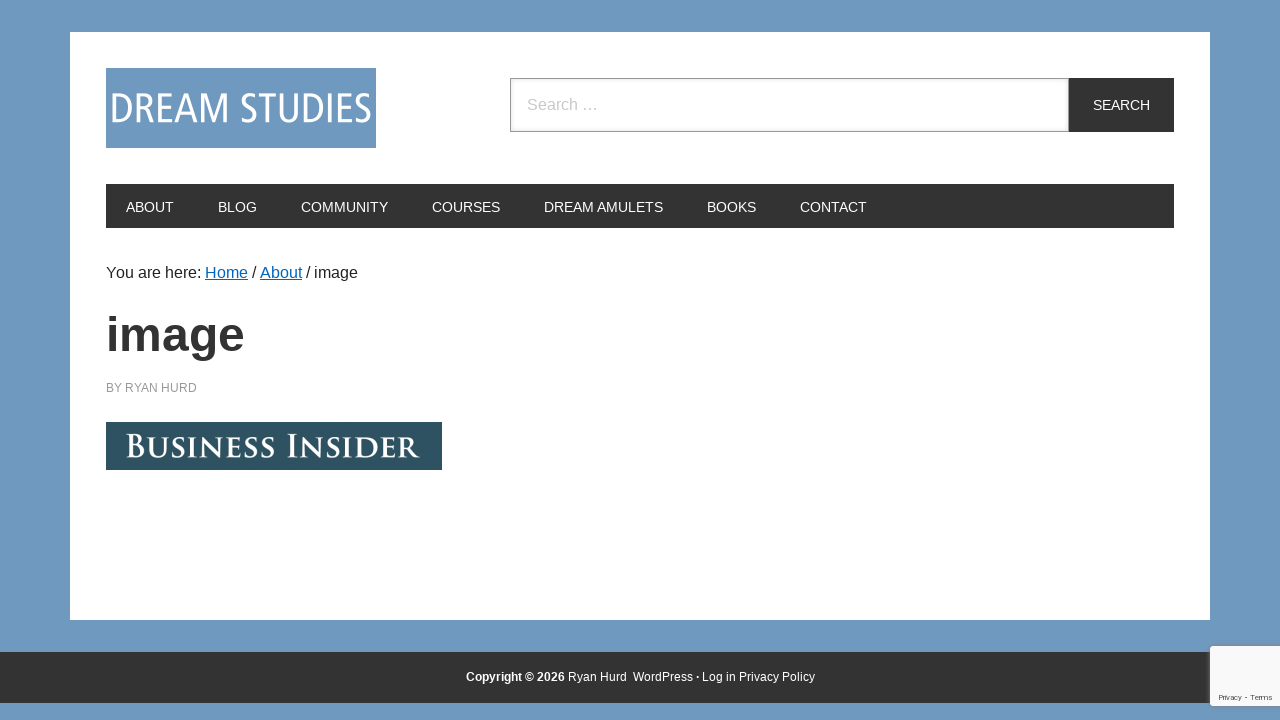

--- FILE ---
content_type: text/html; charset=utf-8
request_url: https://www.google.com/recaptcha/api2/anchor?ar=1&k=6LepdCYmAAAAANfNmLoNQ9KZrhpNF1PIuQia12Ls&co=aHR0cHM6Ly9kcmVhbXN0dWRpZXMub3JnOjQ0Mw..&hl=en&v=PoyoqOPhxBO7pBk68S4YbpHZ&size=invisible&anchor-ms=20000&execute-ms=30000&cb=nqne9n6riaen
body_size: 48858
content:
<!DOCTYPE HTML><html dir="ltr" lang="en"><head><meta http-equiv="Content-Type" content="text/html; charset=UTF-8">
<meta http-equiv="X-UA-Compatible" content="IE=edge">
<title>reCAPTCHA</title>
<style type="text/css">
/* cyrillic-ext */
@font-face {
  font-family: 'Roboto';
  font-style: normal;
  font-weight: 400;
  font-stretch: 100%;
  src: url(//fonts.gstatic.com/s/roboto/v48/KFO7CnqEu92Fr1ME7kSn66aGLdTylUAMa3GUBHMdazTgWw.woff2) format('woff2');
  unicode-range: U+0460-052F, U+1C80-1C8A, U+20B4, U+2DE0-2DFF, U+A640-A69F, U+FE2E-FE2F;
}
/* cyrillic */
@font-face {
  font-family: 'Roboto';
  font-style: normal;
  font-weight: 400;
  font-stretch: 100%;
  src: url(//fonts.gstatic.com/s/roboto/v48/KFO7CnqEu92Fr1ME7kSn66aGLdTylUAMa3iUBHMdazTgWw.woff2) format('woff2');
  unicode-range: U+0301, U+0400-045F, U+0490-0491, U+04B0-04B1, U+2116;
}
/* greek-ext */
@font-face {
  font-family: 'Roboto';
  font-style: normal;
  font-weight: 400;
  font-stretch: 100%;
  src: url(//fonts.gstatic.com/s/roboto/v48/KFO7CnqEu92Fr1ME7kSn66aGLdTylUAMa3CUBHMdazTgWw.woff2) format('woff2');
  unicode-range: U+1F00-1FFF;
}
/* greek */
@font-face {
  font-family: 'Roboto';
  font-style: normal;
  font-weight: 400;
  font-stretch: 100%;
  src: url(//fonts.gstatic.com/s/roboto/v48/KFO7CnqEu92Fr1ME7kSn66aGLdTylUAMa3-UBHMdazTgWw.woff2) format('woff2');
  unicode-range: U+0370-0377, U+037A-037F, U+0384-038A, U+038C, U+038E-03A1, U+03A3-03FF;
}
/* math */
@font-face {
  font-family: 'Roboto';
  font-style: normal;
  font-weight: 400;
  font-stretch: 100%;
  src: url(//fonts.gstatic.com/s/roboto/v48/KFO7CnqEu92Fr1ME7kSn66aGLdTylUAMawCUBHMdazTgWw.woff2) format('woff2');
  unicode-range: U+0302-0303, U+0305, U+0307-0308, U+0310, U+0312, U+0315, U+031A, U+0326-0327, U+032C, U+032F-0330, U+0332-0333, U+0338, U+033A, U+0346, U+034D, U+0391-03A1, U+03A3-03A9, U+03B1-03C9, U+03D1, U+03D5-03D6, U+03F0-03F1, U+03F4-03F5, U+2016-2017, U+2034-2038, U+203C, U+2040, U+2043, U+2047, U+2050, U+2057, U+205F, U+2070-2071, U+2074-208E, U+2090-209C, U+20D0-20DC, U+20E1, U+20E5-20EF, U+2100-2112, U+2114-2115, U+2117-2121, U+2123-214F, U+2190, U+2192, U+2194-21AE, U+21B0-21E5, U+21F1-21F2, U+21F4-2211, U+2213-2214, U+2216-22FF, U+2308-230B, U+2310, U+2319, U+231C-2321, U+2336-237A, U+237C, U+2395, U+239B-23B7, U+23D0, U+23DC-23E1, U+2474-2475, U+25AF, U+25B3, U+25B7, U+25BD, U+25C1, U+25CA, U+25CC, U+25FB, U+266D-266F, U+27C0-27FF, U+2900-2AFF, U+2B0E-2B11, U+2B30-2B4C, U+2BFE, U+3030, U+FF5B, U+FF5D, U+1D400-1D7FF, U+1EE00-1EEFF;
}
/* symbols */
@font-face {
  font-family: 'Roboto';
  font-style: normal;
  font-weight: 400;
  font-stretch: 100%;
  src: url(//fonts.gstatic.com/s/roboto/v48/KFO7CnqEu92Fr1ME7kSn66aGLdTylUAMaxKUBHMdazTgWw.woff2) format('woff2');
  unicode-range: U+0001-000C, U+000E-001F, U+007F-009F, U+20DD-20E0, U+20E2-20E4, U+2150-218F, U+2190, U+2192, U+2194-2199, U+21AF, U+21E6-21F0, U+21F3, U+2218-2219, U+2299, U+22C4-22C6, U+2300-243F, U+2440-244A, U+2460-24FF, U+25A0-27BF, U+2800-28FF, U+2921-2922, U+2981, U+29BF, U+29EB, U+2B00-2BFF, U+4DC0-4DFF, U+FFF9-FFFB, U+10140-1018E, U+10190-1019C, U+101A0, U+101D0-101FD, U+102E0-102FB, U+10E60-10E7E, U+1D2C0-1D2D3, U+1D2E0-1D37F, U+1F000-1F0FF, U+1F100-1F1AD, U+1F1E6-1F1FF, U+1F30D-1F30F, U+1F315, U+1F31C, U+1F31E, U+1F320-1F32C, U+1F336, U+1F378, U+1F37D, U+1F382, U+1F393-1F39F, U+1F3A7-1F3A8, U+1F3AC-1F3AF, U+1F3C2, U+1F3C4-1F3C6, U+1F3CA-1F3CE, U+1F3D4-1F3E0, U+1F3ED, U+1F3F1-1F3F3, U+1F3F5-1F3F7, U+1F408, U+1F415, U+1F41F, U+1F426, U+1F43F, U+1F441-1F442, U+1F444, U+1F446-1F449, U+1F44C-1F44E, U+1F453, U+1F46A, U+1F47D, U+1F4A3, U+1F4B0, U+1F4B3, U+1F4B9, U+1F4BB, U+1F4BF, U+1F4C8-1F4CB, U+1F4D6, U+1F4DA, U+1F4DF, U+1F4E3-1F4E6, U+1F4EA-1F4ED, U+1F4F7, U+1F4F9-1F4FB, U+1F4FD-1F4FE, U+1F503, U+1F507-1F50B, U+1F50D, U+1F512-1F513, U+1F53E-1F54A, U+1F54F-1F5FA, U+1F610, U+1F650-1F67F, U+1F687, U+1F68D, U+1F691, U+1F694, U+1F698, U+1F6AD, U+1F6B2, U+1F6B9-1F6BA, U+1F6BC, U+1F6C6-1F6CF, U+1F6D3-1F6D7, U+1F6E0-1F6EA, U+1F6F0-1F6F3, U+1F6F7-1F6FC, U+1F700-1F7FF, U+1F800-1F80B, U+1F810-1F847, U+1F850-1F859, U+1F860-1F887, U+1F890-1F8AD, U+1F8B0-1F8BB, U+1F8C0-1F8C1, U+1F900-1F90B, U+1F93B, U+1F946, U+1F984, U+1F996, U+1F9E9, U+1FA00-1FA6F, U+1FA70-1FA7C, U+1FA80-1FA89, U+1FA8F-1FAC6, U+1FACE-1FADC, U+1FADF-1FAE9, U+1FAF0-1FAF8, U+1FB00-1FBFF;
}
/* vietnamese */
@font-face {
  font-family: 'Roboto';
  font-style: normal;
  font-weight: 400;
  font-stretch: 100%;
  src: url(//fonts.gstatic.com/s/roboto/v48/KFO7CnqEu92Fr1ME7kSn66aGLdTylUAMa3OUBHMdazTgWw.woff2) format('woff2');
  unicode-range: U+0102-0103, U+0110-0111, U+0128-0129, U+0168-0169, U+01A0-01A1, U+01AF-01B0, U+0300-0301, U+0303-0304, U+0308-0309, U+0323, U+0329, U+1EA0-1EF9, U+20AB;
}
/* latin-ext */
@font-face {
  font-family: 'Roboto';
  font-style: normal;
  font-weight: 400;
  font-stretch: 100%;
  src: url(//fonts.gstatic.com/s/roboto/v48/KFO7CnqEu92Fr1ME7kSn66aGLdTylUAMa3KUBHMdazTgWw.woff2) format('woff2');
  unicode-range: U+0100-02BA, U+02BD-02C5, U+02C7-02CC, U+02CE-02D7, U+02DD-02FF, U+0304, U+0308, U+0329, U+1D00-1DBF, U+1E00-1E9F, U+1EF2-1EFF, U+2020, U+20A0-20AB, U+20AD-20C0, U+2113, U+2C60-2C7F, U+A720-A7FF;
}
/* latin */
@font-face {
  font-family: 'Roboto';
  font-style: normal;
  font-weight: 400;
  font-stretch: 100%;
  src: url(//fonts.gstatic.com/s/roboto/v48/KFO7CnqEu92Fr1ME7kSn66aGLdTylUAMa3yUBHMdazQ.woff2) format('woff2');
  unicode-range: U+0000-00FF, U+0131, U+0152-0153, U+02BB-02BC, U+02C6, U+02DA, U+02DC, U+0304, U+0308, U+0329, U+2000-206F, U+20AC, U+2122, U+2191, U+2193, U+2212, U+2215, U+FEFF, U+FFFD;
}
/* cyrillic-ext */
@font-face {
  font-family: 'Roboto';
  font-style: normal;
  font-weight: 500;
  font-stretch: 100%;
  src: url(//fonts.gstatic.com/s/roboto/v48/KFO7CnqEu92Fr1ME7kSn66aGLdTylUAMa3GUBHMdazTgWw.woff2) format('woff2');
  unicode-range: U+0460-052F, U+1C80-1C8A, U+20B4, U+2DE0-2DFF, U+A640-A69F, U+FE2E-FE2F;
}
/* cyrillic */
@font-face {
  font-family: 'Roboto';
  font-style: normal;
  font-weight: 500;
  font-stretch: 100%;
  src: url(//fonts.gstatic.com/s/roboto/v48/KFO7CnqEu92Fr1ME7kSn66aGLdTylUAMa3iUBHMdazTgWw.woff2) format('woff2');
  unicode-range: U+0301, U+0400-045F, U+0490-0491, U+04B0-04B1, U+2116;
}
/* greek-ext */
@font-face {
  font-family: 'Roboto';
  font-style: normal;
  font-weight: 500;
  font-stretch: 100%;
  src: url(//fonts.gstatic.com/s/roboto/v48/KFO7CnqEu92Fr1ME7kSn66aGLdTylUAMa3CUBHMdazTgWw.woff2) format('woff2');
  unicode-range: U+1F00-1FFF;
}
/* greek */
@font-face {
  font-family: 'Roboto';
  font-style: normal;
  font-weight: 500;
  font-stretch: 100%;
  src: url(//fonts.gstatic.com/s/roboto/v48/KFO7CnqEu92Fr1ME7kSn66aGLdTylUAMa3-UBHMdazTgWw.woff2) format('woff2');
  unicode-range: U+0370-0377, U+037A-037F, U+0384-038A, U+038C, U+038E-03A1, U+03A3-03FF;
}
/* math */
@font-face {
  font-family: 'Roboto';
  font-style: normal;
  font-weight: 500;
  font-stretch: 100%;
  src: url(//fonts.gstatic.com/s/roboto/v48/KFO7CnqEu92Fr1ME7kSn66aGLdTylUAMawCUBHMdazTgWw.woff2) format('woff2');
  unicode-range: U+0302-0303, U+0305, U+0307-0308, U+0310, U+0312, U+0315, U+031A, U+0326-0327, U+032C, U+032F-0330, U+0332-0333, U+0338, U+033A, U+0346, U+034D, U+0391-03A1, U+03A3-03A9, U+03B1-03C9, U+03D1, U+03D5-03D6, U+03F0-03F1, U+03F4-03F5, U+2016-2017, U+2034-2038, U+203C, U+2040, U+2043, U+2047, U+2050, U+2057, U+205F, U+2070-2071, U+2074-208E, U+2090-209C, U+20D0-20DC, U+20E1, U+20E5-20EF, U+2100-2112, U+2114-2115, U+2117-2121, U+2123-214F, U+2190, U+2192, U+2194-21AE, U+21B0-21E5, U+21F1-21F2, U+21F4-2211, U+2213-2214, U+2216-22FF, U+2308-230B, U+2310, U+2319, U+231C-2321, U+2336-237A, U+237C, U+2395, U+239B-23B7, U+23D0, U+23DC-23E1, U+2474-2475, U+25AF, U+25B3, U+25B7, U+25BD, U+25C1, U+25CA, U+25CC, U+25FB, U+266D-266F, U+27C0-27FF, U+2900-2AFF, U+2B0E-2B11, U+2B30-2B4C, U+2BFE, U+3030, U+FF5B, U+FF5D, U+1D400-1D7FF, U+1EE00-1EEFF;
}
/* symbols */
@font-face {
  font-family: 'Roboto';
  font-style: normal;
  font-weight: 500;
  font-stretch: 100%;
  src: url(//fonts.gstatic.com/s/roboto/v48/KFO7CnqEu92Fr1ME7kSn66aGLdTylUAMaxKUBHMdazTgWw.woff2) format('woff2');
  unicode-range: U+0001-000C, U+000E-001F, U+007F-009F, U+20DD-20E0, U+20E2-20E4, U+2150-218F, U+2190, U+2192, U+2194-2199, U+21AF, U+21E6-21F0, U+21F3, U+2218-2219, U+2299, U+22C4-22C6, U+2300-243F, U+2440-244A, U+2460-24FF, U+25A0-27BF, U+2800-28FF, U+2921-2922, U+2981, U+29BF, U+29EB, U+2B00-2BFF, U+4DC0-4DFF, U+FFF9-FFFB, U+10140-1018E, U+10190-1019C, U+101A0, U+101D0-101FD, U+102E0-102FB, U+10E60-10E7E, U+1D2C0-1D2D3, U+1D2E0-1D37F, U+1F000-1F0FF, U+1F100-1F1AD, U+1F1E6-1F1FF, U+1F30D-1F30F, U+1F315, U+1F31C, U+1F31E, U+1F320-1F32C, U+1F336, U+1F378, U+1F37D, U+1F382, U+1F393-1F39F, U+1F3A7-1F3A8, U+1F3AC-1F3AF, U+1F3C2, U+1F3C4-1F3C6, U+1F3CA-1F3CE, U+1F3D4-1F3E0, U+1F3ED, U+1F3F1-1F3F3, U+1F3F5-1F3F7, U+1F408, U+1F415, U+1F41F, U+1F426, U+1F43F, U+1F441-1F442, U+1F444, U+1F446-1F449, U+1F44C-1F44E, U+1F453, U+1F46A, U+1F47D, U+1F4A3, U+1F4B0, U+1F4B3, U+1F4B9, U+1F4BB, U+1F4BF, U+1F4C8-1F4CB, U+1F4D6, U+1F4DA, U+1F4DF, U+1F4E3-1F4E6, U+1F4EA-1F4ED, U+1F4F7, U+1F4F9-1F4FB, U+1F4FD-1F4FE, U+1F503, U+1F507-1F50B, U+1F50D, U+1F512-1F513, U+1F53E-1F54A, U+1F54F-1F5FA, U+1F610, U+1F650-1F67F, U+1F687, U+1F68D, U+1F691, U+1F694, U+1F698, U+1F6AD, U+1F6B2, U+1F6B9-1F6BA, U+1F6BC, U+1F6C6-1F6CF, U+1F6D3-1F6D7, U+1F6E0-1F6EA, U+1F6F0-1F6F3, U+1F6F7-1F6FC, U+1F700-1F7FF, U+1F800-1F80B, U+1F810-1F847, U+1F850-1F859, U+1F860-1F887, U+1F890-1F8AD, U+1F8B0-1F8BB, U+1F8C0-1F8C1, U+1F900-1F90B, U+1F93B, U+1F946, U+1F984, U+1F996, U+1F9E9, U+1FA00-1FA6F, U+1FA70-1FA7C, U+1FA80-1FA89, U+1FA8F-1FAC6, U+1FACE-1FADC, U+1FADF-1FAE9, U+1FAF0-1FAF8, U+1FB00-1FBFF;
}
/* vietnamese */
@font-face {
  font-family: 'Roboto';
  font-style: normal;
  font-weight: 500;
  font-stretch: 100%;
  src: url(//fonts.gstatic.com/s/roboto/v48/KFO7CnqEu92Fr1ME7kSn66aGLdTylUAMa3OUBHMdazTgWw.woff2) format('woff2');
  unicode-range: U+0102-0103, U+0110-0111, U+0128-0129, U+0168-0169, U+01A0-01A1, U+01AF-01B0, U+0300-0301, U+0303-0304, U+0308-0309, U+0323, U+0329, U+1EA0-1EF9, U+20AB;
}
/* latin-ext */
@font-face {
  font-family: 'Roboto';
  font-style: normal;
  font-weight: 500;
  font-stretch: 100%;
  src: url(//fonts.gstatic.com/s/roboto/v48/KFO7CnqEu92Fr1ME7kSn66aGLdTylUAMa3KUBHMdazTgWw.woff2) format('woff2');
  unicode-range: U+0100-02BA, U+02BD-02C5, U+02C7-02CC, U+02CE-02D7, U+02DD-02FF, U+0304, U+0308, U+0329, U+1D00-1DBF, U+1E00-1E9F, U+1EF2-1EFF, U+2020, U+20A0-20AB, U+20AD-20C0, U+2113, U+2C60-2C7F, U+A720-A7FF;
}
/* latin */
@font-face {
  font-family: 'Roboto';
  font-style: normal;
  font-weight: 500;
  font-stretch: 100%;
  src: url(//fonts.gstatic.com/s/roboto/v48/KFO7CnqEu92Fr1ME7kSn66aGLdTylUAMa3yUBHMdazQ.woff2) format('woff2');
  unicode-range: U+0000-00FF, U+0131, U+0152-0153, U+02BB-02BC, U+02C6, U+02DA, U+02DC, U+0304, U+0308, U+0329, U+2000-206F, U+20AC, U+2122, U+2191, U+2193, U+2212, U+2215, U+FEFF, U+FFFD;
}
/* cyrillic-ext */
@font-face {
  font-family: 'Roboto';
  font-style: normal;
  font-weight: 900;
  font-stretch: 100%;
  src: url(//fonts.gstatic.com/s/roboto/v48/KFO7CnqEu92Fr1ME7kSn66aGLdTylUAMa3GUBHMdazTgWw.woff2) format('woff2');
  unicode-range: U+0460-052F, U+1C80-1C8A, U+20B4, U+2DE0-2DFF, U+A640-A69F, U+FE2E-FE2F;
}
/* cyrillic */
@font-face {
  font-family: 'Roboto';
  font-style: normal;
  font-weight: 900;
  font-stretch: 100%;
  src: url(//fonts.gstatic.com/s/roboto/v48/KFO7CnqEu92Fr1ME7kSn66aGLdTylUAMa3iUBHMdazTgWw.woff2) format('woff2');
  unicode-range: U+0301, U+0400-045F, U+0490-0491, U+04B0-04B1, U+2116;
}
/* greek-ext */
@font-face {
  font-family: 'Roboto';
  font-style: normal;
  font-weight: 900;
  font-stretch: 100%;
  src: url(//fonts.gstatic.com/s/roboto/v48/KFO7CnqEu92Fr1ME7kSn66aGLdTylUAMa3CUBHMdazTgWw.woff2) format('woff2');
  unicode-range: U+1F00-1FFF;
}
/* greek */
@font-face {
  font-family: 'Roboto';
  font-style: normal;
  font-weight: 900;
  font-stretch: 100%;
  src: url(//fonts.gstatic.com/s/roboto/v48/KFO7CnqEu92Fr1ME7kSn66aGLdTylUAMa3-UBHMdazTgWw.woff2) format('woff2');
  unicode-range: U+0370-0377, U+037A-037F, U+0384-038A, U+038C, U+038E-03A1, U+03A3-03FF;
}
/* math */
@font-face {
  font-family: 'Roboto';
  font-style: normal;
  font-weight: 900;
  font-stretch: 100%;
  src: url(//fonts.gstatic.com/s/roboto/v48/KFO7CnqEu92Fr1ME7kSn66aGLdTylUAMawCUBHMdazTgWw.woff2) format('woff2');
  unicode-range: U+0302-0303, U+0305, U+0307-0308, U+0310, U+0312, U+0315, U+031A, U+0326-0327, U+032C, U+032F-0330, U+0332-0333, U+0338, U+033A, U+0346, U+034D, U+0391-03A1, U+03A3-03A9, U+03B1-03C9, U+03D1, U+03D5-03D6, U+03F0-03F1, U+03F4-03F5, U+2016-2017, U+2034-2038, U+203C, U+2040, U+2043, U+2047, U+2050, U+2057, U+205F, U+2070-2071, U+2074-208E, U+2090-209C, U+20D0-20DC, U+20E1, U+20E5-20EF, U+2100-2112, U+2114-2115, U+2117-2121, U+2123-214F, U+2190, U+2192, U+2194-21AE, U+21B0-21E5, U+21F1-21F2, U+21F4-2211, U+2213-2214, U+2216-22FF, U+2308-230B, U+2310, U+2319, U+231C-2321, U+2336-237A, U+237C, U+2395, U+239B-23B7, U+23D0, U+23DC-23E1, U+2474-2475, U+25AF, U+25B3, U+25B7, U+25BD, U+25C1, U+25CA, U+25CC, U+25FB, U+266D-266F, U+27C0-27FF, U+2900-2AFF, U+2B0E-2B11, U+2B30-2B4C, U+2BFE, U+3030, U+FF5B, U+FF5D, U+1D400-1D7FF, U+1EE00-1EEFF;
}
/* symbols */
@font-face {
  font-family: 'Roboto';
  font-style: normal;
  font-weight: 900;
  font-stretch: 100%;
  src: url(//fonts.gstatic.com/s/roboto/v48/KFO7CnqEu92Fr1ME7kSn66aGLdTylUAMaxKUBHMdazTgWw.woff2) format('woff2');
  unicode-range: U+0001-000C, U+000E-001F, U+007F-009F, U+20DD-20E0, U+20E2-20E4, U+2150-218F, U+2190, U+2192, U+2194-2199, U+21AF, U+21E6-21F0, U+21F3, U+2218-2219, U+2299, U+22C4-22C6, U+2300-243F, U+2440-244A, U+2460-24FF, U+25A0-27BF, U+2800-28FF, U+2921-2922, U+2981, U+29BF, U+29EB, U+2B00-2BFF, U+4DC0-4DFF, U+FFF9-FFFB, U+10140-1018E, U+10190-1019C, U+101A0, U+101D0-101FD, U+102E0-102FB, U+10E60-10E7E, U+1D2C0-1D2D3, U+1D2E0-1D37F, U+1F000-1F0FF, U+1F100-1F1AD, U+1F1E6-1F1FF, U+1F30D-1F30F, U+1F315, U+1F31C, U+1F31E, U+1F320-1F32C, U+1F336, U+1F378, U+1F37D, U+1F382, U+1F393-1F39F, U+1F3A7-1F3A8, U+1F3AC-1F3AF, U+1F3C2, U+1F3C4-1F3C6, U+1F3CA-1F3CE, U+1F3D4-1F3E0, U+1F3ED, U+1F3F1-1F3F3, U+1F3F5-1F3F7, U+1F408, U+1F415, U+1F41F, U+1F426, U+1F43F, U+1F441-1F442, U+1F444, U+1F446-1F449, U+1F44C-1F44E, U+1F453, U+1F46A, U+1F47D, U+1F4A3, U+1F4B0, U+1F4B3, U+1F4B9, U+1F4BB, U+1F4BF, U+1F4C8-1F4CB, U+1F4D6, U+1F4DA, U+1F4DF, U+1F4E3-1F4E6, U+1F4EA-1F4ED, U+1F4F7, U+1F4F9-1F4FB, U+1F4FD-1F4FE, U+1F503, U+1F507-1F50B, U+1F50D, U+1F512-1F513, U+1F53E-1F54A, U+1F54F-1F5FA, U+1F610, U+1F650-1F67F, U+1F687, U+1F68D, U+1F691, U+1F694, U+1F698, U+1F6AD, U+1F6B2, U+1F6B9-1F6BA, U+1F6BC, U+1F6C6-1F6CF, U+1F6D3-1F6D7, U+1F6E0-1F6EA, U+1F6F0-1F6F3, U+1F6F7-1F6FC, U+1F700-1F7FF, U+1F800-1F80B, U+1F810-1F847, U+1F850-1F859, U+1F860-1F887, U+1F890-1F8AD, U+1F8B0-1F8BB, U+1F8C0-1F8C1, U+1F900-1F90B, U+1F93B, U+1F946, U+1F984, U+1F996, U+1F9E9, U+1FA00-1FA6F, U+1FA70-1FA7C, U+1FA80-1FA89, U+1FA8F-1FAC6, U+1FACE-1FADC, U+1FADF-1FAE9, U+1FAF0-1FAF8, U+1FB00-1FBFF;
}
/* vietnamese */
@font-face {
  font-family: 'Roboto';
  font-style: normal;
  font-weight: 900;
  font-stretch: 100%;
  src: url(//fonts.gstatic.com/s/roboto/v48/KFO7CnqEu92Fr1ME7kSn66aGLdTylUAMa3OUBHMdazTgWw.woff2) format('woff2');
  unicode-range: U+0102-0103, U+0110-0111, U+0128-0129, U+0168-0169, U+01A0-01A1, U+01AF-01B0, U+0300-0301, U+0303-0304, U+0308-0309, U+0323, U+0329, U+1EA0-1EF9, U+20AB;
}
/* latin-ext */
@font-face {
  font-family: 'Roboto';
  font-style: normal;
  font-weight: 900;
  font-stretch: 100%;
  src: url(//fonts.gstatic.com/s/roboto/v48/KFO7CnqEu92Fr1ME7kSn66aGLdTylUAMa3KUBHMdazTgWw.woff2) format('woff2');
  unicode-range: U+0100-02BA, U+02BD-02C5, U+02C7-02CC, U+02CE-02D7, U+02DD-02FF, U+0304, U+0308, U+0329, U+1D00-1DBF, U+1E00-1E9F, U+1EF2-1EFF, U+2020, U+20A0-20AB, U+20AD-20C0, U+2113, U+2C60-2C7F, U+A720-A7FF;
}
/* latin */
@font-face {
  font-family: 'Roboto';
  font-style: normal;
  font-weight: 900;
  font-stretch: 100%;
  src: url(//fonts.gstatic.com/s/roboto/v48/KFO7CnqEu92Fr1ME7kSn66aGLdTylUAMa3yUBHMdazQ.woff2) format('woff2');
  unicode-range: U+0000-00FF, U+0131, U+0152-0153, U+02BB-02BC, U+02C6, U+02DA, U+02DC, U+0304, U+0308, U+0329, U+2000-206F, U+20AC, U+2122, U+2191, U+2193, U+2212, U+2215, U+FEFF, U+FFFD;
}

</style>
<link rel="stylesheet" type="text/css" href="https://www.gstatic.com/recaptcha/releases/PoyoqOPhxBO7pBk68S4YbpHZ/styles__ltr.css">
<script nonce="_PpXVpxoRqcR-GUKPGZ1FQ" type="text/javascript">window['__recaptcha_api'] = 'https://www.google.com/recaptcha/api2/';</script>
<script type="text/javascript" src="https://www.gstatic.com/recaptcha/releases/PoyoqOPhxBO7pBk68S4YbpHZ/recaptcha__en.js" nonce="_PpXVpxoRqcR-GUKPGZ1FQ">
      
    </script></head>
<body><div id="rc-anchor-alert" class="rc-anchor-alert"></div>
<input type="hidden" id="recaptcha-token" value="[base64]">
<script type="text/javascript" nonce="_PpXVpxoRqcR-GUKPGZ1FQ">
      recaptcha.anchor.Main.init("[\x22ainput\x22,[\x22bgdata\x22,\x22\x22,\[base64]/[base64]/UltIKytdPWE6KGE8MjA0OD9SW0grK109YT4+NnwxOTI6KChhJjY0NTEyKT09NTUyOTYmJnErMTxoLmxlbmd0aCYmKGguY2hhckNvZGVBdChxKzEpJjY0NTEyKT09NTYzMjA/[base64]/MjU1OlI/[base64]/[base64]/[base64]/[base64]/[base64]/[base64]/[base64]/[base64]/[base64]/[base64]\x22,\[base64]\\u003d\x22,\x22w4zCisOgbMOlHQPDry9gwo/[base64]/CncO9LcKWw6XCucOZw5UAVDkQEsOLQsOeKBMDwrUiE8OkwpPDmw86ChPCh8KowpV7KsK0RE3DtcKaGkZqwrxLw6zDkETCuX1QBijCo8K+JcK+wrEYZDN+BQ4tYcK0w6lzAsOFPcK9RSJKw7jDv8KbwqY7CnrCvh3CocK1OAV/XsK+HBvCn3XCv2doQQYdw67Cp8KHwq3Cg3PDnsORwpImG8KVw73CmnjCsMKPYcKnw7sGFsK4wpvDo17DgybCisK8wrjCkQXDosKKU8O4w6fCtEUoFsKMwqF/YsOhZC9keMKmw6olwoduw73Dm14uwobDkktFd3ctLMKxDhMeCFTDnUxMXx1oJCc0dCXDlTrDmxHCjBXCtMKgOzjDmD3Do01Rw5HDkQ82woc/w7zDkGnDo3NfSkPCn24QwoTDoHTDpcOWUFrDvWR/[base64]/DlwHDoMOCwojDi8O3w6LDribDmR8Aw57CtQbDh2EJw7TCnMK4acKJw5LDpMO4w58ewrpyw4/[base64]/Cuh9Vw70xE8OJwpfCrzrDgsKYdTfCo8Kvwp3Cs8KMCcO/w6vDt8Ofw73Co1LCsGUpwprCpsOgwo0Lw5cew4zCmcKXw5YYDsKDHMO4e8KOw73DvSIKYXgtw4LCjhAewrrCnMOWw7pSMMKqw7cNw6TCqsKawrNgwoVuFSxTDMK5wrd/wplOamzDucK7CiI4w5A4LHXCpMKYw7IVIsK3woXDol0Pwo1Aw4LCoHbDmn9Iw5PDgTMcJ3g+HWtGdcKlwpYgwrpsQ8OqwqQGwpBFQQXDg8Khw4sDw6VMO8ODw7XCjxcnwoHDlEXCkT1bMkckw6MvHMKDBsOpw601w4ceH8KJwqPCh0vCuB/CkcOrw47DoMOvWhXDjnbDtC1ywrBCw4l1AjwTw7/DjsKrHl1Od8Ocw6xUGFg2woIMBCTCg25hbMOrwr8xwpdwD8OZW8KeeiY1w7nCsyF1DVAHAcOXw48mW8KJw77Cg1kJwo/CqcOXw7YUw7ldwrDCosKCwrfCqMKcLmLDs8K/wopEwoBXwqBgwpIJf8K7QMOAw7U/[base64]/VhFowpJ/LVPCosOewq/CtcKkwoQPw4kKL0ZETAMsfRh5w7pNwrHCocKhwo/CgC7DsMKzw7/DuUVnw7ZGw5V0w53Dug/[base64]/CvsO+PW/[base64]/LsO9H8KGVMO7e8Knw7ELPMOIeMOVwoLDkwrCn8OKAVLCh8O2w5VFw51ueWMOVG3DrDhXwqXCgcOgf1EBwqfCgWnDkhQRfsKtZV5pQDwbK8KGUGVPIMOTAsO3emTCnMOjR3nCi8K3wr5xJlLDpsK8w6/DrFTDqGHDmEp7w5HCmcKAIcOvcsKkIGPDqcOSYMOUwrrCrRTCozl9wrzCqMKLw7TClXHDoirDmMOfHsKXFlMCGcKsw47Cm8KwwrMvw5rDj8O/[base64]/[base64]/JcKBd8Ohw4JcEMOHw4HDjsKbwp8TbBjDu8KZw6fDjMK7c8OiGShGEHUswogEw6Azw4d7wq7ChznCkcOMwq4swrRSO8O/DSDCizFOwpTCgsOvwpDCjXLCuFsbeMKYbcOaBsOVaMKYCRXCgQwhOjYwWDjDkBB4w5LCkMOsZsK6w48VeMOsKsKnAcK/DFJwYxFdcw3Dn30rwphww6LDjH17d8KFw7vDkMOjMcK4w5pjP28wasO6woHDiknCpzjCrcK1f2dkw7k2wrozKsKCUhbCoMOow5zCpzPCt1pyw6XDumfDrXnCl0RLw6vDusOQwqYEw69VZsKLaX/CtMKFQcOXwrjDgSw0wprDi8K0FjE8XsOkNH5Md8ODejXDtMKQw53DqlhOMRIPw4rCncOPw6tuwqzDmU/[base64]/Q8KFw41uwqbDrMOzN8K2w73DvMKzwrIiRhDCv8KawqXDvmLCvX4nwoMKwrZdw7rDi0TCj8OkAsOow68eFcKsXcKkwrNDQsO3w4V+w5jCiMKJw6/DqC7Cjx5KdMOgw70UAgrCtMK1PMKoUsOsfjAfDWHCr8K8dQI3JsO2YsOXw6JWO2DDjlk8ERJewq5xw4c3dcKXfsOCw7bDgy3CqHp0eFLDiyXDhMKeBcK1JTIbw4s7UT/Cg2hCwp42w7vDj8K3O3TCn2TDq8KoSsKaQ8OSw4IKA8ONCsKudRLDtylGH8OhwpDClA83w6XDp8OyXMK4UsKONXVEw5lew4hfw6RUKA4/[base64]/DsxB9wrlHw45awpRpE8Krw4HDj8OUAsK3wrjCpAPDjsKuLcO4wpHCu8O1w4XChMKHw4FxwpMkwoNAZizCkCbDnmsXf8KvU8OCQ8Kvw6bCniZmw6tZTD/CozYHw4EyHiTDvcOawqXDgcKjw4/[base64]/CmT3CmFFaw7FzKMKLOsOMbg8TwpnCtjrDh8OcGGHDlHRRwonDk8Klw4ouDMO7M37Cj8K6YUTDqnUud8OcPsOZwq7ChMKbOMKlMMOOFkN6wrrDicKtwp7DrMKZeybDusO+w6RxJcKlw4nDq8Ksw6lnFQ/ChMKLDBI0YQjDksKcw5vCi8K3WEctbMOAHMOGwpoMwocjJCLDqsOswqMrwo/CnWTCpTzDksOSVMK8ZEAkGMOzw50mwpjDo23DpsOJU8KAfDHDjcO/I8K2w7h7RW8SURtKYsKQImDDoMKUc8Ksw47CqcOiU8Osw6tGwrXCjsKawpQXw5UlH8O6Kigkw6hBWcK2w4VNwp4ywqXDj8KbwpHCrw/[base64]/G8Kwai7DkibDoz49NioiRsKEwrwuV8Kcw6Z5w7F2wqbCo1cnwqhpdCXDscOua8OAKjrDmg5jCm7Du3HCmsOEXcOPPRoxVmjDt8Ouw5DDnD3Co2UCworCvnzDjcKPw4nCqMO6LMOhwpvDs8KeZhwEHsKzw4bDsVhzw63DgGbDrsK4MlnDpkwJcW0ww5/CqVXDk8Kxwp7Diz0swrE7wohxw7Y9L0fDoA3CnMKKw5HDtsOyS8KoEjtWYBzDlcKVJhbDuU4IwoDDs0Ncw5ZqAHR4AyAWwqPDv8KBKggkw4jDln5cw7Mkwp/Cj8OWdBbDjsK8wr/Ci27Dnzlnw4rCjsK/MsKbw5PCscOww556wrIPKsObLcKcIcOHwqPCo8Ksw6PDpU/CpSzDlMOWVMK2w57CjMKZFMOAwoUkBBbDgRPDiE17wrPCtDtswpXCrsOrcMOWZcOvMSLCiUjCg8OiCMO7wop0w4jCi8K5wpXDpzcIHcOQIA3ChjDCu1zCg2bDin0+w607McK1wpbDqcK5wr5ERHnCpE9gOUDDh8OCd8KGZBNfw5IWf8OIaMOBwrbCrMOvFCPDtMKjwq/DnxNnw6XCmMOACMOnW8OMBTjCrcOwbsOtegsaw5YbwrTCkMKmBsOAI8Oaw5/CoCPCtWgEw7nDuSnDuz58wrHCpRctw7NZQm8zw6kew4N9Wl7DhznChsKkwqjCkD3CusK+D8OYKHRDKsOQMcOAwrDDhFbCpcOoZcKbHTLDgMOnwpPCsMOqCinCr8K5WsKPwrIfwpvDicOtw4bCksOgfRzCunXCq8KZw4kdwrrCkMKuGwIFElFvwrTCvgh/dAzCvGY0wqbDkcKOwqgAMcOswpgFwrh2wrIiYC7CoMKqwox0U8OawrcfH8OBw6NNw47DliVmJsKdwqDCiMOMw5UGwrDDphDCinobEU44QhTCuMKkw5RFBkMew5fCisKYw6LCpnbCh8OyVmY8wrLDvj8vAcOswpLDtsOaMcOeJMOawprDm1FZAVXDhRjDhcO/wpPDu33CqsOvDjrDj8KAw7ECd1zCj2TDjxLCpyPCqSd3w5/Dk1oGdyEZFcOsVCpCBSbCs8ORHHgRHcKcHsOCwrUyw6ZkfsK+SXMZwoLCtcKiERHDqsKUK8KSw5pTwr4QTyNCw5bClRTDoxB5w7hCwrcAKMOowrxnaTbCrsKeY1Ypw7XDuMKaw4jDtsOFwoLDj3jDmznClVfDn0rDgsOqW3TCnHIxH8KTw51Ww6nDk2/[base64]/[base64]/CucKtw5nCjsOAfQDDmcOfABjCmDRZWMKHw4ItImBbPXwZw5tJw5QyQVIAwrLDlsOXa3rCtQESa8OMaUDDjsKOY8KfwqQQGl3DlcK7fRbCkcKSHGNFRsObMsKkI8Ksw5fCvcOOw41BQ8OLAcO6w6sDNxDDo8KDan/[base64]/wocrw5zCi8OrwofCksKMMH3CiWvCkzDDh8K4w5ocacKaa8KmwqhgJhXCh27CklE2wrwGCjvCg8KHw6PDjBUxKHxYwqB/wowlwp54AWjDpGzCvwRMwqBLwronw4Vnw4fCtXPDt8KEwobDl8KAXgU6w7fDvADDpsKOwrvCkR3CoUgIemZLwqzDjhDDtB1qB8OaRsObw4EcD8ONw4zCkMKzA8OFNU15OxokaMOYa8KLwoFKKU/[base64]/Dp8OIeE5CWsKYwp3DngnChwwLIzrDtcKxwooKwqMJM8Kow5bCi8K0wobDu8Kbw6/Co8KyfcOHwo3CqH7CkcK3w60hRsKEHVZMwo7CnMO8w7/[base64]/DsWAVCz4MAcKQXMKCwrLCnsOPwpZSwqjDmTLCt8OIwp58w6NuwrM7aEbDjnokw6/[base64]/w79Rwp7DsyLCuF7CpsKtwr/CqMONwr7DmiXCiMK1w7zCt8OzccO3BDUSBxE2GnPCl1EFw6DDu1zCnsOiUjQncMKgaxHDijHCl0LDlsOzKsKpUAfDsMKTPD/DhMO/PMOVZ2HCplrDuCDDiw8iVMKKwrY+w4jCtcK5w4nCqE/CsAhCTgV1FF5AFcKLMQQ7w6HDtMKbAQ8cAsO6BiRfwrfDjsOswr0vw6jDuWPDugDCq8KOAEXDplY7MFVRAXwiw5FOw7jCtGHCu8OFwrbCoXchw6TCpQUrw5fCkTcPPBvCqkLCu8K+w7cOw6XCq8Orw5/DmMKKw7FfXSsLBsKKNSoiw4vDgcODLcOUNMKNP8K2w6/DujEiIcK9dMOGwrRCw4DDsW3DmSLDqsO9w4PCjF4DZMKRG1RSMAPCj8OTwpwGw4vCscK2LkzCoCwcJcO2w4lfw6Q3wolqwpHDpMKpQFTDqMKEwr/CtlHCqsKERsKswpBIw7/DqlvCk8KWbsK1HFJhOsKPwpHDvmBQR8K1S8OJw7pYGMKseUlkG8KtfcO9w7LCgSFCOx0Ww6jDh8KnTwbCrcKNwqHDiRvCviXDlAvCszoVwoTCtcKfw5rDrDMNVGNIwoosZcKNw6QtwrLDo27Dry/DoVxlXDjCtMKFwpbDv8OIXA3DiU/CpFXDqWrCtcKdWsOmLMOZwo4IKcK0w4xyVcK8wqotTcOlw5ZIVSx9fkrCp8O/HzLCsj7DpUbCghnDmGg/J8KWQi8WwofDjcKow4lGwplKDMOwdTHDu2TCvsKuw6lLZwTDkcKEwpwHdcOTwqfDnsKiYsOtwojCny4dwpPDiktbEsOxwovCv8OLJcKzCsObw4YMXcK7w54ZXsO5wqXDlxnCjsKCb3rDoMKsVMOAPMKEw6DCo8O1MX/Dg8OYw4PCmsOULsOhwqDDu8KbwoorwoogUEk0wpkbTksYAX7DukLCn8OTFcKTIcKFw7tKWcOvBMKzw5cQwo7Ck8Khw5XDpA/Dp8K6csKBSgpiezTDhMOMHMOqw6PDssKzwooqw5XDuBYhGU3CgwoqRl0sI2Ybw5YbDMOhwp1KAF/ClxPDmcKewqNLwpcxGsKVNhLDnU0ALcKrUBdww6zChcO2c8KsdXN1w6VSNyzCq8OdPV/Duzx2w6/Cg8Kvw6Z5w67DuMK9D8KlQAbCunPCksOlwqjCq2w4wqrDrsOjwrHDlg4awqN1w7kLVcOjHcKUwr7CozZlw5ojw6jDjgYsworDscKqWQjDh8OKIcOMOxdJfnvCo3Z9wqDDmMK/dsOXwqjCtMOqJCkqw7hjwpI4ccOTOcKDAhZAJ8Kbcl8rw4MvEMOqw6XCg0NLUMKSXsOhEMK2w4oDwr4UwoPDq8Ozw7jCgnYESDvDrMKHwp4HwqY2FHzCjy7Dr8OdIj7DicKhwozCvsOhw7jDgBAtYjQFw4cGw6/CisKnwqlWD8OcwrXCnRlTwqzDiAfDthjCiMK8w6Yvwq55fUFewpNDR8K6wqcqY1vCrjLCp3Zbw4RAwpM5MUvDuhjDm8KbwptqB8OfwqnCtsOJdT1Tw5tmM0ACw5dJZcKEw5Ilw5w/wrN0XMKWJ8OzwrU+YBZxJk/[base64]/CuUUZwp5YFcKfwoREMsO4exnCk35Kwok/[base64]/DtEwnw6/DkDPCnWpUw4kzDcKRJAfCgsK9wofDscOrOMKwWsK6TR0zw6t/[base64]/DucK0wo7CqxcEwoXDgsOjMxw1wr3CqDsNdBd3w4TDjxEwAG7DigTCkELDmcOSwp/[base64]/CswPDt8K8SMKqRnrChsO0wojDvsOtw6/CmcKcwpUoa8K0wp19Si4Cwrctwr4hFcKmwofDmXvDk8Kdw6bCk8OLC315woo8wobCs8Kswrg0F8KhBX/DrsOjwrfCucOiwozCrwHDlwHCtsOww5XDrMOpwqMBwqVeEsO6wrUow515a8OYwpYQc8KIw6todsK4woFiw6Q6w4PCl1nDv0/CsDbDq8O5EcKyw7N6worCrsO0NcOKKz4pN8OqehBGLsOUIMKeFcKvL8O7w4fDjE7DmMKTwofChSzDuntfdSXDlyk/w59Rw4U7wqvCtATCsDPDvcKqH8O3w7VFwq7DqcKYw6TDoHxmWMKxOcKEw43Cu8OxPi5oKWvCjHAJwovDoWdcw7XCmkrCuE9Ww6c1T2jChMOswpYAw7LDqm9FDcKFJ8KFLsOlQQttTMKJeMKAwpcyelvCklbCq8KlbUtrAV9WwqwVC8K0w5hFwp3DknlowrHDnA/Cv8KPw4DCugTCiE3Ckxd5w4XDsxkEf8O5PXTCszrDgcKkw5kwJi1ew6FJI8ODUMKPHEIpZRvCgl/CosKEIMOEDsONHlHCrcKubsKZX2jCrSfCpcOEJ8O+wrLDjBMqTEYTwpTDusO5w5PDgsKYwoXCr8KWQnhEw4LDuW7CkMOkwrQvFWPCosORfRVlwqrCo8Ojw4c4wqPCgzMrw4oxwqptcXjDiwggw5/[base64]/CrcKiMcKuw4TCtsK2wrlNwpYHw4VrE8KLZWBIwrzDq8KVwo7CocOfw5jDjyzCnyzDh8OHwpMbwrHCncKTE8KswqAoCsOtw73CsgFlG8Kswr9ww4gPwoDDpsO/wq97HsKcU8K/worDoS/CjmXDu2t+fQkJNUvDh8K9MMO1G2RgKGDClzdjLCUGw4UbQ03CrAwwJxrChgRsw5tawp5kHMKTWMKJwobCp8OXGsOjwrI9PBAxX8KnwrfCqcOkwolpw6kbwo/DncKhZMK5wpEgR8O7w70rw7PDucKAw59JX8KCb8O3JMK6w5xww5xQw71jw5zClwcdw4nCi8Kjw70GDMKCAXzCr8KeV3zClWDDncK+w4LDhg4Cw47CucOZVsOsRsO/woh9SVEkw6/DmMObw4U1VRnCkcKowpfCvU4Jw5LDkcOLSG7DusOhMxTCgcKKMmfCjQpCwpbCmXnDjGd7wrtjbcKlLUhPwpXCncKXwpTDt8KIw4nDim5KAsK0w5/[base64]/Ck8KIw6hJfsOhwrvCpD3CjWzDuF5gcDHDtDEHa3UgwqM1W8OWdhkHVivDnsOgw7tTw64Hw4/[base64]/DhsKKw6/CvzbCsgErJ0lPVEzDg8O2QcOlN8KsJcK/wq06C0pnflDCrQDCrWpywoPDpX1lJcKIwr7DjsK3wptvw4RMwr3Dr8KPwpnDhcONLMKYw7zDkMOXwoBbVi7CjsKEw5jCjcO/IEDDmcOFwr/[base64]/[base64]/DvUfCt8KzTXkAw7PDtTROBcOUwqbCsMO4wonCvFjDjMObRDtNwpTCjnVTA8KpwpxAwonDoMOqw7NCwpRNwo3ClBBGfzXCi8O1AwtTw5PCncKwJ0ZPwrPCsEjCjQADbRfCsG9hABXCpWDDnDlLQnLCkMOnw5LDgRTCu3IJBMOhw7hkBsOFw40Cw53ChsOCGCRFw6TCi3/CmTLDpEvCiyMEdMOSEMOlwow8w5rDqEx2w67CgMKgw5vCl2/CnVETHD7DhcKnw7QaYEhOUcOawrrDoCHCkwJ+eB7DgcK7w5zCj8KNRcORw6zCii4jw4UbInwuEEPDjcOuQMKFw6Nfw4nChwjDh03DjEhPXMKrR3N8Y2F/c8K/MsOgw4zCjh3Cm8KCwpFPw5LDlxzDkcOJB8O5A8OTMyxDbToGw74udCLCpMKrYTYyw5HDtGNAWsOQdEzDjxnDnGksLMO+HzDDgMOmwqnCgXs/wqvDggZcOcOVDH8hUBjCjsOxwrsOWzXDl8OqwpDDg8K/w54lwpPDuMOTw6jDs3PDocKlwq3Cn2vCk8K7w7PDpcO/HV7DpMK1FMOGwq4tSMK2MsOKEcKMNxcgwpsGf8OCO2/Dh1nDoXzCusOpYjPCp1/[base64]/[base64]/wooQRMK4w7zCknzDgsOBZMK6wqnCpgJ/FjLDpcOTwp7CpETDlG8aw7dFOG7ChcOZwr0WR8K0AsKeAkdhw6bDtHgrw4BwfF/Dk8OjHEJVwrBxw6jCucOFwpkpwqHDscOfSMKtwpsQfwkvHx0FM8OEG8OUw5kGwqtdwqoTasO/[base64]/w5grwojCn8OkAR/DsjTChMOZw5rCtS5WBMO2wqzCrWxFS3DDozo7w5YQMsOqw49KVELDucKAUUosw6J7dsOKw5nDisKICcK/SsKvw7XDj8KhTldEwrcdPsK9acOaworDpHbCrcO+w5vCtgtPdsOCIkfCuwANwqFleWtIwr/Cjnx4w5vCocOWw483ZcKcwq/Dt8K2BMKWwoHDlMOCw6vCiDTCrmRJRlfDt8O6C0JqwrjDiMK/woptw7bDvMOPwqzCrWhASWsMw7oLwpnChht4w7Mlw5NXwq/Dp8OMcMK+aMO5wrLCvMK3woDCg0A/w77CjsOxBBooG8OYICbCpWrCuC7CgsORScOuw7XCnsOMeVvCtMK8w4sICcKuw6fCi3DCtcKsZVbDlnbCkQDCq0LDkMOFwqtXw6nCpQfCqFgewrJfw5lXMMKxeMOEwq5pwqZtwoHCvFDDsGcGw6vDoizCqVPDnGpYwp/DqcOkw6NZSBjCoRHCoMKew7M8w5DDncKcwo3CgBvChMOJwr3Dn8OKw7EQKi/Cq3bDljkHCETDh3wnw40Qw6DCqFnCnWbCncK+w5fCoQhuwr7CvcKpwrE/f8KuwoNKGRPDhVEcacKrw5wzw6PChMO9wqzDh8O4Bi3CmMKlwq/[base64]/LDFKw6zCvMKFH8Kywo5Gw4/CiMKFXMO8dGY2wqIORcKlworCrz7CgsOjQ8OIfD7Dn1xtNsOswrsAw5vDt8O/KnpzK2N2wrF0wq4EPcKYw605wqvDoG9XwoHCkHtCwqHCgQELScK4wqXDjcKxw4XDkhh/PVTCmcO2WBZ9XMK9fjzDiirDo8OSMFbDsAwlDQfDv2HCjMKGwqfDjcOOc3HCvj9NwoXDjSYdw7DCocKmwrVXwo/DvylOQhfDrcOaw4h1C8OZwr/[base64]/DvMO/wphnI8KpdHDDkcOUasOUUyXDtwXDtMKJDH1HVWXDl8O/[base64]/CsA/Do8O5Y1AcKsKHwqrDlV7DlxrDusKLwrHCucOdwp1Hw41tJHTDvlXCnD/DpDjDoAbCncOECcK8SsKww4/DqmBrX37CocOfwo9xw7locDnCrj8CAxQSw4pgHwRCw5Qmw4fDjcOWwpV/T8KLwrpmFkNfSFPDscKFPcKeccOLZwhMwoZZL8KiYGZywqgKwpUEw6rDpMKFwrAta1zDgcK9w43Diy1fCV9+RMKLGkXDsMKDwp9DV8KgQGwzPMO6ScONwqsFJ2ofWsO0RW/DlQzCncOZw4XCrcKoJ8OQwpAfwqTDisK7HHzDrMKoRMO5ACt+SMOjLm/CqxUWw6vDsjbDpXLCrjvDhGnCrRQAw77CvxzDtsOfZjZKNMOIwp5vw6Z+w4rDihVmw4ZbC8O8Qj7CqMONBsO/Wj7CsTHDilYnHRJVGsKcNMOGw44Vw45EAMOAwpbDkzEwOFbCosKxwo9eO8KSF2bDr8OMwpjCk8Kswr5GwopYXnldO2jCkxjCp03DjXnDl8KSYcO9CcOzCHTCncOgUibDj0tsUlbDpMKzNMKywrURLHULFMOPKcKdw7cwEMK9w5/DhVQDOwTCr0RTw7UJw6vCkwvDmxdNwrcywpjDjAPDr8KLacOfwoXCmytWwrnDnVN7Z8KoVUQew51ww5Quw7wBwrAtTcOvIMOdesOweMOKFsOfw6/Dum/DpEnCrsKpworDvsKWW2XDkgwswrHCjMKQwpHCg8KFNBlVwoJ+wprDvykFI8O/[base64]/DvMKsw64lw7fDhADDtcOFZsO+EMONe8KidUdow75jKcOgJ0HDusOBZDzCnm7Dpw0uY8O8w6kLwrt1wqJMw5tMw5Nxw55FL0g/w55Uw6pWWk3DtMKkEsKLc8ObIcKgZsOkTlXDkCs6w4tufwbCnsOtdHoKW8OzXh/CrcOOe8OXw6jDq8KtHlDCl8KhPkjDnMKtw4TDn8K0wrg+NsKuwpYuZBzDnSrCshvCv8OIQ8KRJsOEf0FawqvDjxVDwqbCgBV+UMOuw400IVgkwoHDk8OhM8K/Jw06cnbDjsK+w4hKw6jDuUXChnDCmRzDmkJywq3Dr8O2w68aIMOiw7nClMKbw6RvYMKwwpTCgsKHa8ONecONw5FJPAtlwpLCj2DDtcOse8O1w5kSwop/P8OiVMKfw7Flwp41RxbDvhZxw5DCmBILw6YdPy/CmMONw5DCuUXCiAdqZ8ODcizCucOZwpTCpsO/wqXCgUEYecKewpEzbCXCjcOTwr4pIQ8jw6jCv8KfCsOhw652TRjClcKSwqliw6pnHsOGwpnCvMOWwrvDocK4a1vDgyVGEAzDrXN+cW4TXcODw4Q1Q8KRFMKgScOQwpgdEsKGw70AbcKnLMKJYwd/w5bCr8K6M8OIXBxCHcOyOMOdwrrCkQFeVjhkw6FewqnCv8KJw5UFJ8OKFsO7w5Etw4PCusOow4R4esO/[base64]/[base64]/wpXDoV/[base64]/wpRdPcOfcxzCosKew77DlQbClcKCwpDDvsOzOsKLRD5RPMOQNT5Swrl0w4DDlS5/wrYXw6MtSAbDmcKOw749M8KfwrXCoH5scsO8wrPDuXrCkjU0w5UAw49KDMKKYEcQwoHDjcOsFWEUw4VGw7rDiBtew7TCoiohcwPCkwkcTsKbw7HDtmd/JsO2cnIkMMKjElUOw4DCq8K3DyfDr8ODwpPDvCAqwpXDrsODw6cQw7jCvcO3ZsOzLjotworDqgnCm3hvw7/[base64]/Dl3XCv3Nbw4nCi8OwwqrDh33Cq8O9w6rDh1HCpRzCvgLDl8OLQm3Dth/Do8OewpbClcKgb8O1RMKlBsOgH8OtwpXCgMOWwo/CnBoAL34lRG1QVsOaCMKnw5LDlsOowohvwo/[base64]/[base64]/[base64]/DosOCRsK0woI3w7LDg8OyNDgZEcKIcxjCkcOYw5pjw4Rvw4pCw6/[base64]/woUKfcONw7XCiWHDm8O6w4Z1wqfCqXDDmRY8MyTCiEw0ZMKiMMK+OsOxbsOmFcOYSmjDmMKHPsO6w73Dk8KjYsKPwqFiIF3CpXPDqQTCjsODw6l1MkHDmBHCj0c0wrBrw6hQwq1scHN0wpwbDsO/w691wrt0EX/CkMKfw63CmMO1wr4tOAnDmCprRMOqRsKqw6ZSwozDs8KGMcKGwpTDmGDDl0/DvkvCu1fDncOWC3fDoTloOSbClsOCwojDhsKRwp3Cs8OMwoLChDlEVyFPwq7CqxZyUEU2J30VV8OTw6jCqRIEw7HDrzxrwpZ3WcKRAsOXwqXCp8OfegfDocKhLVoewovDucOJQ2c5w4Zmb8OewpDDvcKtwpc/w5Znw6fChsKOFsOIIGQ+HcO0wr8vwozCvMK7QsOlwpLDmmXDkMKUYsKsVcK6w5t9w7nDpylcw6rDksONw5vDomHCssOfRMKfLExEEB0Ucx1Mw4dYWMKSBsOKw7bCvsOnw4/DuS3DssKSNWnCrHLCh8OCwoJEGDcWwoFew4Vcw7/[base64]/CmsOswoHDpQHDu8KLe8OwSQjDssOobcKTDG10YsK5c8OhwovDkMK7V8KmwrfCi8KLD8OBw4FVw6HDksKOw4d2EEbCrMOdw4lQasOpUVTDh8OUIh3DvyYLbMOqM3XDhwMWB8KmBMOlasOzXG0/Ay8bw6nDlWEBwotOAcOmw4zDjsOCw4tDw5RFwqnCuMOlBsOHw4ZxUCfCvMOCJMOgw4gUw5AewpDDtMK0woYNwo3DnsKdw6Azw5bDmsKzwozCrMKNw617Dl7DiMOYKsOYwqHDpHBdwrPDq3BSw7Mdw7cFNcKow44uw7B8w5vCjg8HwqLDicOEOmTCokoHIWFXw4MVLMO/ABozwp5Ew67CrMK+GsKQSMKifDDDscOpVyLDvsOtf3wyRMOyw77Dq3nCkFFnZMKUaEHDiMK4cB1LacOJw4nCpsODCEFhwqbDrRnDhcKCwpDCjsO9wo8SwqvCvysJw7RIw5hTw4I9KAXCrsKbwpQ/wrx/RUIPw7RGLMOKw7rCj39ZOsKQWMKSMMKjw4TDlsOxN8KFLcKxw6vCviDDsFnDoT7CqsKxwqDCqsK+YAXDvkd4aMOGwqXDn2BYeQFxZX9TO8O6wo5wIR8LIXNjw50pw6Imwp1MO8Kqw44kCMOPwq8lwqzDg8OjKFoOIT/CrSRHw4nCvcKyMngqwr93asOow5rCvh/[base64]/Dt0AHwrTDvVpQw599wo3Cjn/DkCF3KWjCv8O4ZHjCliolw73CghnCpsOTTMKfFgRhw4PCgk/Cun9dwrjCr8KJL8ONFcKSwo/DoMOyJmJDNXLDt8OqAS7DmMKcEcKdTsKaUTjCoV9kwpXDoyDCmkHDjToHwr7DksKawozDtmVWWMKCw5chLl48woZMwr4LAMOzw50uwo4RHUx/wohkf8KQw4XCgcOew4c2NMO2wq/[base64]/w7DCr8O9cF9iEsOwbG3DksKUZHnDqMKrw5BQNXt7TsONecKxOhRlEwLDgVjCsh0Lw4nDoMKuwrZgd1DCh0pyLcKWw6LClzrCuGTCqsOdb8KmwooPQ8O2Ey0Iw6pbEcKYIh1lw67DmlRoI34cw6DCvX8ww51mw7g8KwEHD8KdwqZTw4NSDsK0w4Ada8OOEsKXaybCscO/OhREwrjCksOGIAAcOzXDtMOvw7J+BSpnw6UQwqvDi8KAdcOjw7wDw6XDk3/Dr8KCwoDDu8ORBcOBeMOXwprDisK/asKTacKkwoDCmT/DukXCt0oRMQHDpMOTwpXCgDrCvMO9w51cw6fCuX0cw5fDvhBiZsKBQSHDsVjCjzLDsWbClcKhw4cRQMKzRMODE8KrY8KbwoTCj8KTwohKw4xzw4dnUHvDq2/DlsKPQsO/w5ssw5zDglPDgcOoIXMrFMKON8KKCUfCgsOkERsvNcKqwp5xHmHCnldvwqVBcMK8GGQxw6fDs3rDhsO3wrN1FcKTwonCi2sQw6FhVsOZNhvCg1bDng9WcyjCtcO2w4XDvgYfTUUYYcKXwpYrw6tqw5zDqGw+Cg/CljzDm8KQQ3HDl8OuwrwJw50MwoYowr5BWcOFaW1ZdMOPwqvCsjYhw4HDq8Kswp1Ra8KxCMOUw5wDwonCngrDm8KCw5nCm8O4wrN9w4LDpcKVbRsUw7PCr8KAwpIQYcOSVQ0Cw4crSmfDicOAw6xNRMOCWj5Qw5/CgSJ/Ok9iB8O1wpjDrllmw4Eqe8KVAsOmwpTDjhzCpHPCqsO5dMK2VSfCv8Opw6/CqEJRw5AIwrdCI8KKwrxjUj3CoBV+SDAREsOawqLDtj52WQcIwqrCuMOTVcOuw5HCuGTDiHzCqcOGwqJbXnF/[base64]/woLCoGPDm8KHE8OoW8OTLsONworCtcKOTsOswrrCgsOefcKrw57ChMKLZxTCnzHDv1fCjRFZTwoCwqrDmyzCoMOsw53CscOvwrVmNMKVw6t4Oh5kwp0mw7JBwrzDh3oQw5bClQsUBMO6wpLCqsKgbEnCgsORL8OZIcKeNhYDSWPCtcK9TMKDwoF/[base64]/DksKmwqpbYMK2w4HDvMOPE1IlRzvDqnk2OMKfVxLCpMOcwrvCrsOgE8Kyw5tPXsKWXMK9UnIYIBLDrkxrw6MwwpDDp8OHCcKbQ8OgXVpWXwTCnQJdwq/[base64]/[base64]/CtcK4BMK+wqHCs8K7fQ3DnMKzwp3CnQvCjiYEw77DpVwkw51tPDrClcOAw4bDoGvCqzbCr8KcwoQcw7oQw6Aywp8swqXCgiw+BsOlRsOPw5zDoS5Tw4oiwop6AsK6wq/Di3bDgMKEBcO8eMKuwpjDtFnDoi5mwpLClsO+w54YwqlAw5zCgMO0NyXDrEoKH2TDsB/[base64]/CgV5CKwfCvsKsw6JQccKSwoFawobDqw/ChT8lw782w7cKwr/DpBRcw6krNcKUITxFVgfDq8OreSHCv8O/wqNmwqZww7TCoMOIw7YvLMObw4oqQhrDk8KYw7k1wqUDf8Odwp9Dc8O7wp/CmzzDn2zCqMOKwqxQf1QGw41QZMKXZlISwpkjMMKswofCrGRAHsKNWsOwWsKLC8OoHgDDllbDpcK3fcKvLndyw7hTHjrDv8KEwpErTMK0GcKNw7TDli7CixHDmARjTMK4BsKWwp/[base64]/Dim8sX8OCwpsnw6rCn046cMORwqAgwqXDscKXw5l6wrshEw1vw4QGFCrCtsKvwpA1w7jCvzwHwrQcRi5JX1DDukNhwrHDucK7QMK9C8OheRXCvMOhw4HDlMKGwq1qwoprCT/DvhjDjAw7wqXCjWIAAzTDs0FJDBl0w6bDucKxw7NdwoHCk8KoKMKaGcKyAsKLJFJ0wo/DgifCuD7DoCLCgHjCvMKbDsOiQX0fMEkIEMOXw5IFw6JJRMK7woPDrWgFJR8Nw5vCswIVPhPChjQdwofCrgQiI8OlcsKvwrnDvExtwqciw5bCgsKcwojCv301wpFMwqtDwprDvF52w48aQwI9wrEUNMO1w6HDt3sIw6V4BMOiwpfCoMODwp7Co3peUHwvPB/ChcO5Wz3DrhNCRMO+A8Omwqkowo7DiMOUWU5cGcKQIMORf8O1wo08wr/DusO6HMK2KMOYw71xWjBIw5V7wrI1S2Q4RVXDtcKrLXTCicKaw4zDq0vDncK5w5rCqSQHCkEww4PDrMO/NmwWw6UaMSw+JUbDkwk5wrvCrMO2LU04QHQ+w6DCu1PClRzClsK8w6rDkh1Uw7dFw7A9LcOAw6TDnUFnwpNsIF9jw7sGIMOrKD/[base64]/[base64]/Cs37Dk8KkJHrCisKywqMRwrnCjhvDnzw7w4kVLsKOwr8twrkiLGPCusKww6ltwpbDiyPCvFhZNHnCtcODBwV1wocKw6tSXybDjDXDj8KLw7wMwqfDnmQTw6sow4ZtPH3DhcKmwrsaw4MwwqBPw51pw455wpMwMwITwq3CjC/[base64]/CiMKCXmAZw73DnyJJwqDDvRxUIU7CtHXDnsKwQl9ew4jDkcOqw50Gw7TDuyTCrGTCo3LDnDgoKSrDkMO3w7dVCMOeSwhYwq4cwq5tw7vDv1AoDcOFw7LDg8K2wpPDnsKQEMKJGMOXLMOracKbOMKJw6XCi8O0RMKbb3Q3wo7CqcK6AMKmRsO/QBLDrRHCncK7wr/Dp8OWFT9/[base64]/[base64]/DrMO6O1JMACQdw4dNf8KWw4HCpsOcwoVFAcO9P2Y3wpfCgAdGesKowrfCuVY6bDthw7XDpMOZK8Orw7zCsgt8AMKfRUrCsHfCu0Ymw5QqFcO+ccO1w6TCngjDgFRESMO3wqxvQ8O/[base64]/PTkmw4nDgzM1YAQVw5rDi8KeFjrCi8OXwrbDtMOBw41DKFltwpnCh8K/w5lGPsKMw7rDmsOAKsK8w7TCgsK5wrDCuUQwNMKkwqVcw7gMHcKrwp/Dh8KXMirCqcO4UiXDncOzAz7Cg8KlwqjCrG3DnxrCqMKXwpBKw6fDgcO3KXvDtCvCv2XCn8OGwqLDiDfDq24Lw4IHI8O4AcOvw6XDuWfDnx/DrQjDohJqWAEOwq9Gw5vCmx8AS8OoIcOpw4xMeWstwrAEblnDhCHDosO2w4vDiMKZw64aw5Ipw4xXLcOewoofw7PDl8K9w51Yw5DDv8OFBcOJfcOvXcOhNCd4wqs/w4MkJMKEwpt9VBXDtMOmJ8KqWFXCjcOmwpjClXzCq8KQwqUVw4s3w4Ejw5jDoXJlAcKIc2AnNsOjw49wBUUdwrPDnUzDlWB5wqHChknDnA/CiFVwwqEIwpjDujpOElnCiXXCmMK2w6pBw7prBsKtwpTDmGDCocOYwoBawovDisOrw7TChS/[base64]/ZUVfwpHCh8OQeMK/[base64]/[base64]\\u003d\\u003d\x22],null,[\x22conf\x22,null,\x226LepdCYmAAAAANfNmLoNQ9KZrhpNF1PIuQia12Ls\x22,0,null,null,null,1,[21,125,63,73,95,87,41,43,42,83,102,105,109,121],[1017145,507],0,null,null,null,null,0,null,0,null,700,1,null,0,\[base64]/76lBhnEnQkZnOKMAhk\\u003d\x22,0,0,null,null,1,null,0,0,null,null,null,0],\x22https://dreamstudies.org:443\x22,null,[3,1,1],null,null,null,1,3600,[\x22https://www.google.com/intl/en/policies/privacy/\x22,\x22https://www.google.com/intl/en/policies/terms/\x22],\x22UFg4fkUStPpymjSt1rsiQrLfMz0CMeJ9WLZvtEv7hoU\\u003d\x22,1,0,null,1,1768855622373,0,0,[117,58,109,130],null,[95],\x22RC-mHqy9kcFsd9asw\x22,null,null,null,null,null,\x220dAFcWeA5TkwS8Q2bqAvljZjz5O95xFAfGv3L_oKMvYWlTaihIBdbwYQfAvLx2gz8v4YDjqn8aUuuJF38Pttr7lqCPJfCnaf86Ig\x22,1768938422215]");
    </script></body></html>